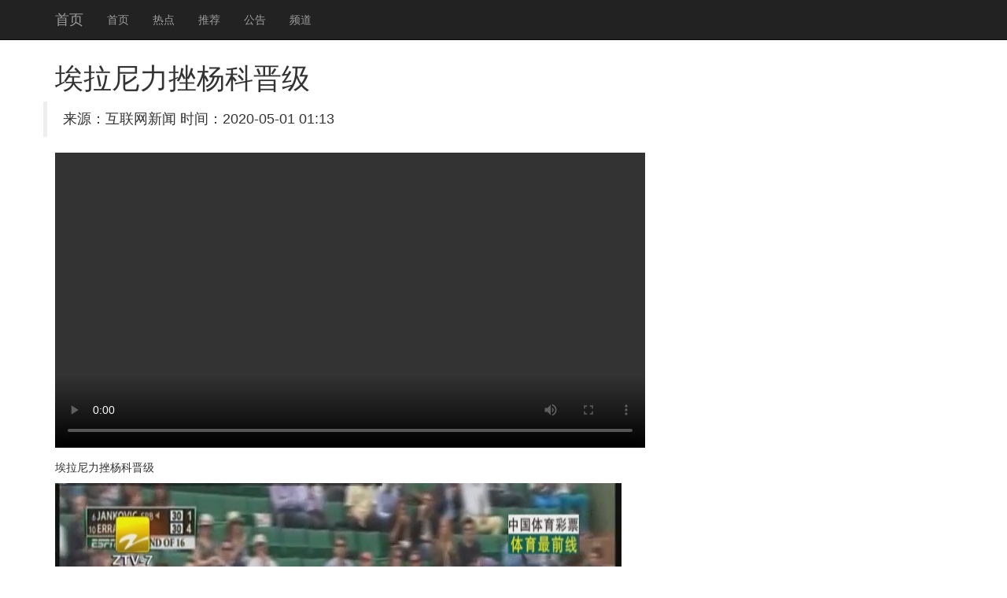

--- FILE ---
content_type: text/html
request_url: http://www.steinway-js.com/Templets/Default/UploadFiles/20200501/20200501011577587758.html
body_size: 6199
content:
<!DOCTYPE html>
<html lang="zh-CN">
<head>
    <meta http-equiv="X-UA-Compatible" content="IE=edge">
    <meta name="viewport" content="width=device-width, initial-scale=1">
    <meta name="applicable-device" content="pc,mobile" />
    <meta http-equiv="Cache-Control" content="no-transform">
    <title>&#22467;&#25289;&#23612;&#21147;&#25387;&#26472;&#31185;&#26187;&#32423;-��������</title>
 <link rel="stylesheet" href="//cdn.bootcss.com/bootstrap/3.3.5/css/bootstrap.min.css">
 <script src="//cdn.q-5.net/script/jquery.js"></script>
    <!--[if lt IE 9]>
      <script src="//cdn.bootcss.com/html5shiv/3.7.2/html5shiv.min.js"></script>
      <script src="//cdn.bootcss.com/respond.js/1.4.2/respond.min.js"></script>
    <![endif]-->
    <script src="//cdn.bootcss.com/jquery/1.11.3/jquery.min.js"></script>
    <script src="//cdn.bootcss.com/bootstrap/3.3.5/js/bootstrap.min.js"></script>
</head>
<body style="padding-top:60px;">
    <div class="navbar navbar-inverse navbar-fixed-top">
        <div class="container">
            <div class="navbar-header">
                <button class="navbar-toggle collapsed" type="button" data-toggle="collapse" data-target=".navbar-collapse">
                    <span class="sr-only"></span>
                    <span class="icon-bar"></span>
                    <span class="icon-bar"></span>
                    <span class="icon-bar"></span>
                </button>
                <a class="navbar-brand hidden-sm" href="/">��ҳ</a>
            </div>
            <div class="navbar-collapse collapse" role="navigation">
                <ul class="nav navbar-nav">
                    <li><a href="/">��ҳ</a></li>
                    <li><a href="/">�ȵ�</a></li>
                    <li><a href="/">�Ƽ�</a></li>
                    <li><a href="/">����</a></li>
                    <li><a href="/">Ƶ��</a></li>
                </ul>
            </div>
        </div>
    </div>
    <div class="container">
        <div class="row">
            <div class="col-md-8">
                <h1>&#22467;&#25289;&#23612;&#21147;&#25387;&#26472;&#31185;&#26187;&#32423;<span></span></h1>
                <blockquote class="row">��Դ������������  ʱ�䣺2020-05-01 01:13</blockquote>
                <div>
                    <strong class="hidden">ת�ԣ��ٶ���ҵ��ٿ��»����п�Ժͼ���</strong>
                    <p class="videop"><video id="video1" src="http://video.cztv.com/vod/tvm/resource/data//video/2014/06/03/efbeb540-2ed6-fd1e-f020-c7d147da68d4_mp4h.mp4"  width="100%" controls="controls"></video></p><p>������������ƽ���</p><p class="videoimg"><img src="http://img01.cztv.com/201406/03/3fc01c630778f0c9cdc98f645c8257ee.jpg" alt="������������ƽ���"></p><p>������������ƽ���</p>
                    <a href="http://hyzc.com/admin/uploadimg/file/20200501/20200501011329_91543.html" class="list-group-item">20140601������007�����۽�</a><a href="http://artiart.com/images/upload/file/20200501/20200501011328_75086.html" class="list-group-item">20140602������007�����۽�</a><a href="http://www.bjseln.cn/Static/Js/kindeditor/attached/file/20200501/20200501011328_76868.html" class="list-group-item">20140603������007����ҹĻ</a><a href="http://yebo-automation.com/Upload/file/20200501/20200501011328_4520.html" class="list-group-item">ƾ��Ѫ����֤��ѳ˹���  Ϊɶ˾����</a><a href="http://www.yebo-automation.com/Upload/file/20200501/20200501011328_3270.html" class="list-group-item">����ġ���ᡱ����  �����к�ɫ��Ѫ</a><a href="http://www.scyjzb.com/kindeditor/attached/file/20200501/20200501011114941494.html" class="list-group-item">ȥ����ʡ����  סԺ��¥�±�������ˮ</a><a href="http://yxznyq.com/images/upload/file/20200501/20200501011325_54903.html" class="list-group-item">���ֺ��������ղʵ�  �����ܲ����˻�</a><a href="http://www.yxznyq.com/images/upload/file/20200501/20200501011325_49166.html" class="list-group-item">��è�����Ӱ����㱣��  Ԥ�����籭��</a><a href="http://www.xuanhm.cn/uploadfile/file/20200501/20200501011325_61487.html" class="list-group-item">��ע���ڰ�ȫ��ͬ����ˮӦ���������ã�</a><a href="http://liebou.51jfk.com/public/kindeditor/attached/file/20200501/20200501011325_25908.html" class="list-group-item">��ע���ڰ�ȫ���������ӡ���������ˮ��</a><a href="http://www.qz.51jfk.com/public/kindeditor/attached/file/20200501/20200501011325_78038.html" class="list-group-item">���ݡ���Ϸ����������쿪ͥ  ������</a><a href="http://tapp.51jfk.com/public/kindeditor/attached/file/20200501/20200501011325_93394.html" class="list-group-item">�����ߺ���·����ع鲽�н֣������ء�</a><a href="http://z.51jfk.com/public/kindeditor/attached/file/20200501/20200501011325_75047.html" class="list-group-item">���ߵ������������ε������  ����</a><a href="http://juhuasuan.51jfk.com/public/kindeditor/attached/file/20200501/20200501011324_59180.html" class="list-group-item">������÷������  ͵ժ����ɷ�羰</a><a href="http://www.mastydp.com/editor/attached/file/20200501/20200501011323_61306.html" class="list-group-item">3500ƽ����ֲ��  �á��¿��ӡ���</a><a href="http://www.hflinxiang.com/upload/file/20200501/20200501011324_81144.html" class="list-group-item">20140530���й������㡷������</a><a href="http://www.0312erp.com/e/upload/s0/fckfile/2020/05/01/0113243207.html" class="list-group-item">20140603�������ι�����</a><a href="http://31bbc.xxvcc.com/public/kindeditor/attached/file/20200501/20200501011324_41371.html" class="list-group-item">�ѽڱ�ϲ  ���ݰ�Ů��СŴ�ס�����</a><a href="http://www.tcxw.com/Uploads/file/20200501011323_32714.html" class="list-group-item">���ǹ���һ  ͯ����մ����</a><a href="http://valves.sh.cn/editor/attached/file/20200501/20200501011331_89961.html" class="list-group-item">���ǹ���һ  С�պ�ЯŮ����</a><a href="http://www.xhjdbsc.cn/e/upload/s0/fckfile/2020/05/01/0113218696.html" class="list-group-item">��˵���飡  ���㲨�������������</a><a href="http://www.czghmz.com/UploadFiles/f/file/20200501/20200501011219_7714.html" class="list-group-item">��Ϸ������  ����������������</a><a href="http://minggu.org/Public/Uploadfiles/20200501/20200501011321_74075.html" class="list-group-item">����̫�а�  ���¸�Ҫ�仧�Ϻ���</a><a href="http://www.shunmayq.com/images/upload/file/20200501/20200501011321_23565.html" class="list-group-item">��̸���¸�  ������æ�����ݳ�</a><a href="http://www.lynanotech.com/kindeditor/attached/file/20200501/20200501011320_27199.html" class="list-group-item">��ͷ������  �������������С���һ��</a><a href="http://m.xichan.cn/Uploads/editor/file/20200501/20200501011319_23384.html" class="list-group-item">����VS����  �����ּ��ˡ����赸��</a><a href="http://lnmuseum.com.cn/uploadfile/file/20200501/2020050101130266266.html" class="list-group-item">�����繫����������ȥ��</a><a href="http://www.whjysh.cn/editor/attached/file/20200501/20200501011317_73738.html" class="list-group-item">Ϸ����𻬻�̩������</a><a href="http://www.policefj.com/images/upload/file/20200501/20200501011316_89907.html" class="list-group-item">����̽�ࣺ���㲨������ȴ�</a><a href="http://www.jxsm18.com/program/attachd/file/20200501/20200501011316_77018.html" class="list-group-item">֪������  Ů��ѧʿ�����̵�</a><a href="http://www.steinway-js.com/Templets/Default/UploadFiles/20200501/20200501004652415241.html" class="list-group-item">�����ߺ�  ��������</a><a href="http://www.steinway-js.com/Templets/Default/UploadFiles/20200501/20200501001957615761.html" class="list-group-item">������ȫ������С�١��櫺���ò�ƾ���</a><a href="http://www.steinway-js.com/Templets/Default/UploadFiles/20200430/20200430235164166416.html" class="list-group-item">���˹��������  ���ַ�����������</a><a href="http://www.steinway-js.com/Templets/Default/UploadFiles/20200430/2020043023230558558.html" class="list-group-item">���Ұ��Ǹ�ʡ���ү�����ˣ�</a><a href="http://www.steinway-js.com/Templets/Default/UploadFiles/20200430/20200430225496369636.html" class="list-group-item">���޼�ġ�ծ�񡱾���</a><a href="http://www.steinway-js.com/Templets/Default/UploadFiles/20200430/20200430222738773877.html" class="list-group-item">�а�Ůװ  ���������ף�</a><a href="http://www.steinway-js.com/Templets/Default/UploadFiles/20200430/20200430215538143814.html" class="list-group-item">������ͳ�°�������Ӣ��</a><a href="http://www.steinway-js.com/Templets/Default/UploadFiles/20200430/20200430212022862286.html" class="list-group-item">�ı�����ϯ��ɽ�˴��ص�ˮ�����̿�����</a><a href="http://www.steinway-js.com/Templets/Default/UploadFiles/20200430/2020043020500413413.html" class="list-group-item"><strong>���ݵ���2���߽�����</a><a href="http://www.steinway-js.com/Templets/Default/UploadFiles/20200430/20200430202284648464.html" class="list-group-item">��˵����������լ�б��� �İ��������</a><a href="http://www.steinway-js.com/Templets/Default/UploadFiles/20200430/20200430195258065806.html" class="list-group-item">��Ҧ�ƻ���巷�˱����� ���ڵ�������</a><a href="http://www.steinway-js.com/Templets/Default/UploadFiles/20200430/20200430192590609060.html" class="list-group-item">���ݣ���Ů����һ�ٺȵ���ǧԪ ������</a><a href="http://www.steinway-js.com/Templets/Default/UploadFiles/20200430/20200430185845984598.html" class="list-group-item">���ݣ�һ���������� 90�������ٷ�</a><a href="http://www.steinway-js.com/Templets/Default/UploadFiles/20200430/20200430183184098409.html" class="list-group-item">���ݣ��������ݻ����񼴽����� ����ǧ</a><a href="http://www.steinway-js.com/Templets/Default/UploadFiles/20200430/20200430180431653165.html" class="list-group-item">[ͼ]ȥҽԺ����׵ ҽ��������������</a><a href="http://www.steinway-js.com/Templets/Default/UploadFiles/20200430/20200430173187148714.html" class="list-group-item">���ϡ�������Ǯ���⵵��  ���ǡ�����</a><a href="http://www.steinway-js.com/Templets/Default/UploadFiles/20200430/20200430170272337233.html" class="list-group-item">����������͢��ι��Բ  �ֳ���������</a><a href="http://www.steinway-js.com/Templets/Default/UploadFiles/20200430/20200430163640354035.html" class="list-group-item">���Գ������ر�����û� ������������</a><a href="http://www.steinway-js.com/Templets/Default/UploadFiles/20200430/20200430161024432443.html" class="list-group-item">����������1��24����ʱ����ͣ���ݽ�</a><a href="http://www.steinway-js.com/Templets/Default/UploadFiles/20200430/20200430154465326532.html" class="list-group-item">�°�����δ����������⽲�� ������׼</a>
                </div>
            </div>
            <div class="col-md-4 ">
                <div class="list-group">                   
                  
                </div>		
            </div>
        </div>
    </div>
    <div id="footer" class="footer hidden-print  bg-primary">
        <div class="container">
            <p>���������Ӱ��������Ϣ�Ż���վ֮һ����������������Ѷ<div class="hidden">
    <a href="https://www.q-5.net/" target="_blank">��ý���ز�ȫ��</a>
    <a href="https://www.uyuyao.com/" target="_blank">��Ҧ������</a>
    <a href="https://www.smbaike.com/" target="_blank">�����ٿ�</a>
    <a href="https://www.zuoye5.com/" target="_blank">��ҵ��</a>
    <a href="http://www.zhengrongshuo.com/" target="_blank">����˵</a>
    <a href="https://www.zuoyewang.cc/" target="_blank">��ҵ����ҵ��</a>
    <a href="https://www.jdzolines.com/" target="_blank">�ɶ�����</a>
    <a href="https://www.wenda8.com/" target="_blank">�ʴ��</a>
    <a href="https://www.zybbangw.com/" target="_blank">�ۺ����ֻ���ҵ��</a>
    <a href="https://www.cmjoy.com/" target="_blank">������</a>
    <a href="https://www.16lo.com/" target="_blank">16¥����</a>
    <a href="https://www.familylifemag.com/" target="_blank">�����</a>
    <a href="https://www.csdndocs.com/" target="_blank">csdn���򲩿�</a>
    <a href="https://www.jteach.cn/" target="_blank">��վ�Ż�</a>
</div>����24Сʱ���ţ������������ţ������н���ɽ�����ţ����»������������ţ����»��������ţ����½�ͨ�¹����ţ����½�ͨ�¹�������Ƶ�������������ţ����±������ţ����¾������ţ����±�����ͨ�����ţ����·������ţ�����̨�����������磬���¹���ʯ�����ţ����¹������ţ����¹��ʾ������ţ�����̫�����ţ�����ͷ�����ţ������������ţ��������������¼��������������Ű��ԣ�������������ͷ�����ݣ�������������ͷ��л�ȣ������������Ÿ������������������Ƶ�����¸������ţ������ɽ���ţ������׶��������ţ����¹����������ţ�����Ӱ�����ţ����²������Ÿ���������������ţ���������Χ�����ţ����������¼������������¼����죬�������ŷ������������Ź��ڣ��������Ź�������¼����������Ź��ڴ��¼����������Ź��ʣ��������Ž��ݴ��¼�������ʱ���������ţ�����ʱ�����ţ�����ʱ�������ȵ㣬���²������ţ����º˵����ţ����º˵�ﱸ���ţ����ºӱ��޼������ţ�����̩���������ţ���������¥�����ţ����¹������ţ������������ţ���������������Ƶ�����»������ţ��������ҵ����ţ�������ҵ���ţ����»������ţ����µ���թƭ���ţ����µ����������ţ����µĹ������ţ�����������ţ�����˰������2016�����¾����������ţ����¾������ţ����¹������ţ�����Ӣ�������ţ�����թƭ����2016�������������ţ����³������ţ�������·���ţ����¾��ݺ������ţ����º����������ţ����º�������
��</p>
        </div>
    </div>
    <script>
(function(){
    var bp = document.createElement('script');
    bp.src = '//push.zhanzhang.baidu.com/push.js';
    var s = document.getElementsByTagName("script")[0];
    s.parentNode.insertBefore(bp, s);
})();
    </script>  
<script>$(function(){try{$("#video1")[0].play();}catch(err){}})</script>
</body>
</html>
